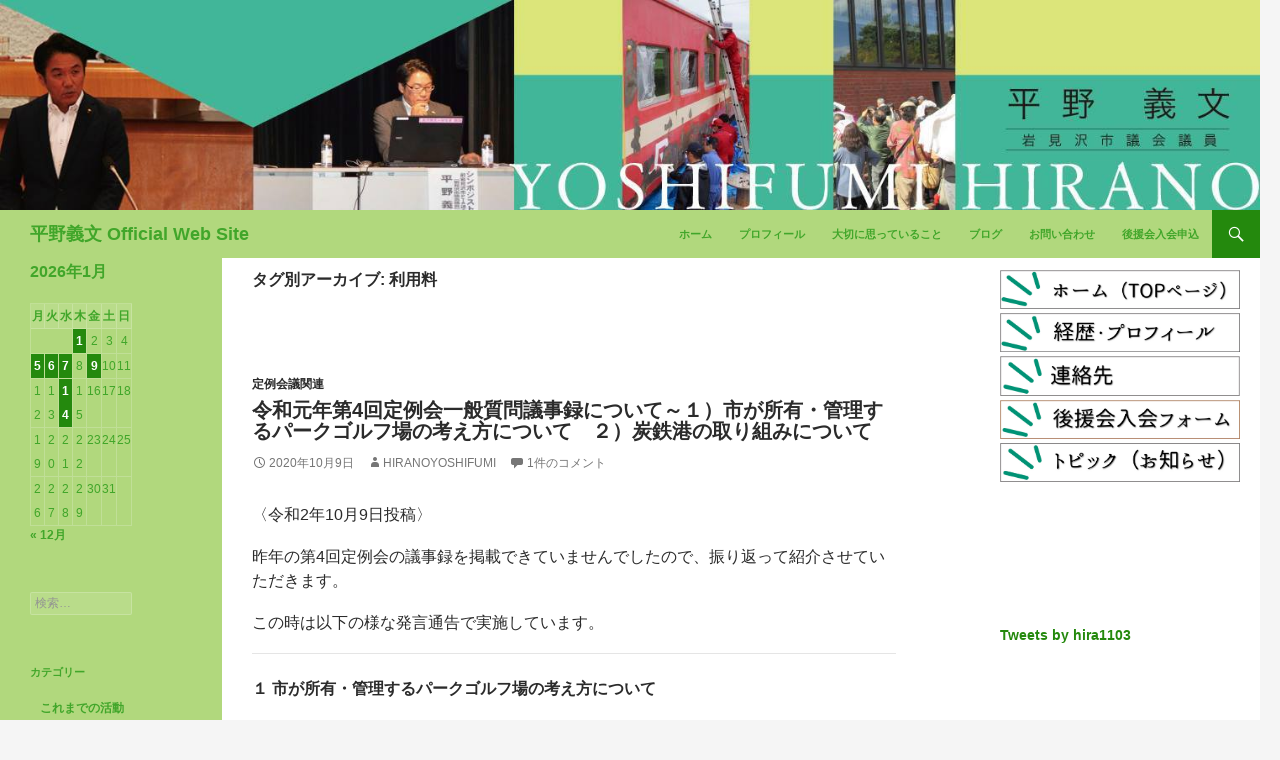

--- FILE ---
content_type: text/html; charset=UTF-8
request_url: https://hiranoyoshifumi.jp/tag/%E5%88%A9%E7%94%A8%E6%96%99
body_size: 11803
content:
<!DOCTYPE html>
<!--[if IE 7]>
<html class="ie ie7" lang="ja">
<![endif]-->
<!--[if IE 8]>
<html class="ie ie8" lang="ja">
<![endif]-->
<!--[if !(IE 7) | !(IE 8) ]><!-->
<html lang="ja">
<!--<![endif]-->
<head>
	<meta charset="UTF-8">
	<meta name="viewport" content="width=device-width">
	<meta name=”keywords” content=”ひらのよしふみ,平野義文,平野よしふみ,岩見沢市議会議員,岩見沢市”>
	<meta name=”description” content="岩見沢市議会議員 平野よしふみ後援会のwebサイトです。ブログは本人による日頃の活動報告となります。是非ともサイト内を隅々までご覧いただき、本人の人となり”が少しでもご理解いただけたら幸いです。">
	<title>利用料 | 平野義文 Official Web Site</title>
	<link rel="profile" href="http://gmpg.org/xfn/11">
	<link rel="pingback" href="https://hiranoyoshifumi.jp/cms/xmlrpc.php">
	<!--[if lt IE 9]>
	<script src="https://hiranoyoshifumi.jp/cms/wp-content/themes/hira-theme/js/html5.js"></script>
	<![endif]-->
	<meta name='robots' content='max-image-preview:large' />
<link rel='dns-prefetch' href='//fonts.googleapis.com' />
<link rel="alternate" type="application/rss+xml" title="平野義文 Official Web Site &raquo; フィード" href="https://hiranoyoshifumi.jp/feed" />
<link rel="alternate" type="application/rss+xml" title="平野義文 Official Web Site &raquo; コメントフィード" href="https://hiranoyoshifumi.jp/comments/feed" />
<link rel="alternate" type="application/rss+xml" title="平野義文 Official Web Site &raquo; 利用料 タグのフィード" href="https://hiranoyoshifumi.jp/tag/%e5%88%a9%e7%94%a8%e6%96%99/feed" />
<script type="text/javascript">
/* <![CDATA[ */
window._wpemojiSettings = {"baseUrl":"https:\/\/s.w.org\/images\/core\/emoji\/15.0.3\/72x72\/","ext":".png","svgUrl":"https:\/\/s.w.org\/images\/core\/emoji\/15.0.3\/svg\/","svgExt":".svg","source":{"concatemoji":"https:\/\/hiranoyoshifumi.jp\/cms\/wp-includes\/js\/wp-emoji-release.min.js?ver=6.6.4"}};
/*! This file is auto-generated */
!function(i,n){var o,s,e;function c(e){try{var t={supportTests:e,timestamp:(new Date).valueOf()};sessionStorage.setItem(o,JSON.stringify(t))}catch(e){}}function p(e,t,n){e.clearRect(0,0,e.canvas.width,e.canvas.height),e.fillText(t,0,0);var t=new Uint32Array(e.getImageData(0,0,e.canvas.width,e.canvas.height).data),r=(e.clearRect(0,0,e.canvas.width,e.canvas.height),e.fillText(n,0,0),new Uint32Array(e.getImageData(0,0,e.canvas.width,e.canvas.height).data));return t.every(function(e,t){return e===r[t]})}function u(e,t,n){switch(t){case"flag":return n(e,"\ud83c\udff3\ufe0f\u200d\u26a7\ufe0f","\ud83c\udff3\ufe0f\u200b\u26a7\ufe0f")?!1:!n(e,"\ud83c\uddfa\ud83c\uddf3","\ud83c\uddfa\u200b\ud83c\uddf3")&&!n(e,"\ud83c\udff4\udb40\udc67\udb40\udc62\udb40\udc65\udb40\udc6e\udb40\udc67\udb40\udc7f","\ud83c\udff4\u200b\udb40\udc67\u200b\udb40\udc62\u200b\udb40\udc65\u200b\udb40\udc6e\u200b\udb40\udc67\u200b\udb40\udc7f");case"emoji":return!n(e,"\ud83d\udc26\u200d\u2b1b","\ud83d\udc26\u200b\u2b1b")}return!1}function f(e,t,n){var r="undefined"!=typeof WorkerGlobalScope&&self instanceof WorkerGlobalScope?new OffscreenCanvas(300,150):i.createElement("canvas"),a=r.getContext("2d",{willReadFrequently:!0}),o=(a.textBaseline="top",a.font="600 32px Arial",{});return e.forEach(function(e){o[e]=t(a,e,n)}),o}function t(e){var t=i.createElement("script");t.src=e,t.defer=!0,i.head.appendChild(t)}"undefined"!=typeof Promise&&(o="wpEmojiSettingsSupports",s=["flag","emoji"],n.supports={everything:!0,everythingExceptFlag:!0},e=new Promise(function(e){i.addEventListener("DOMContentLoaded",e,{once:!0})}),new Promise(function(t){var n=function(){try{var e=JSON.parse(sessionStorage.getItem(o));if("object"==typeof e&&"number"==typeof e.timestamp&&(new Date).valueOf()<e.timestamp+604800&&"object"==typeof e.supportTests)return e.supportTests}catch(e){}return null}();if(!n){if("undefined"!=typeof Worker&&"undefined"!=typeof OffscreenCanvas&&"undefined"!=typeof URL&&URL.createObjectURL&&"undefined"!=typeof Blob)try{var e="postMessage("+f.toString()+"("+[JSON.stringify(s),u.toString(),p.toString()].join(",")+"));",r=new Blob([e],{type:"text/javascript"}),a=new Worker(URL.createObjectURL(r),{name:"wpTestEmojiSupports"});return void(a.onmessage=function(e){c(n=e.data),a.terminate(),t(n)})}catch(e){}c(n=f(s,u,p))}t(n)}).then(function(e){for(var t in e)n.supports[t]=e[t],n.supports.everything=n.supports.everything&&n.supports[t],"flag"!==t&&(n.supports.everythingExceptFlag=n.supports.everythingExceptFlag&&n.supports[t]);n.supports.everythingExceptFlag=n.supports.everythingExceptFlag&&!n.supports.flag,n.DOMReady=!1,n.readyCallback=function(){n.DOMReady=!0}}).then(function(){return e}).then(function(){var e;n.supports.everything||(n.readyCallback(),(e=n.source||{}).concatemoji?t(e.concatemoji):e.wpemoji&&e.twemoji&&(t(e.twemoji),t(e.wpemoji)))}))}((window,document),window._wpemojiSettings);
/* ]]> */
</script>
<style id='wp-emoji-styles-inline-css' type='text/css'>

	img.wp-smiley, img.emoji {
		display: inline !important;
		border: none !important;
		box-shadow: none !important;
		height: 1em !important;
		width: 1em !important;
		margin: 0 0.07em !important;
		vertical-align: -0.1em !important;
		background: none !important;
		padding: 0 !important;
	}
</style>
<link rel='stylesheet' id='wp-block-library-css' href='https://hiranoyoshifumi.jp/cms/wp-includes/css/dist/block-library/style.min.css?ver=6.6.4' type='text/css' media='all' />
<style id='collapsing-archives-style-inline-css' type='text/css'>


</style>
<link rel='stylesheet' id='sass-basis-core-css' href='https://hiranoyoshifumi.jp/cms/wp-content/plugins/snow-monkey-editor/dist/css/fallback.css?ver=1728033597' type='text/css' media='all' />
<link rel='stylesheet' id='snow-monkey-editor-css' href='https://hiranoyoshifumi.jp/cms/wp-content/plugins/snow-monkey-editor/dist/css/app.css?ver=1728033597' type='text/css' media='all' />
<style id='classic-theme-styles-inline-css' type='text/css'>
/*! This file is auto-generated */
.wp-block-button__link{color:#fff;background-color:#32373c;border-radius:9999px;box-shadow:none;text-decoration:none;padding:calc(.667em + 2px) calc(1.333em + 2px);font-size:1.125em}.wp-block-file__button{background:#32373c;color:#fff;text-decoration:none}
</style>
<style id='global-styles-inline-css' type='text/css'>
:root{--wp--preset--aspect-ratio--square: 1;--wp--preset--aspect-ratio--4-3: 4/3;--wp--preset--aspect-ratio--3-4: 3/4;--wp--preset--aspect-ratio--3-2: 3/2;--wp--preset--aspect-ratio--2-3: 2/3;--wp--preset--aspect-ratio--16-9: 16/9;--wp--preset--aspect-ratio--9-16: 9/16;--wp--preset--color--black: #000000;--wp--preset--color--cyan-bluish-gray: #abb8c3;--wp--preset--color--white: #ffffff;--wp--preset--color--pale-pink: #f78da7;--wp--preset--color--vivid-red: #cf2e2e;--wp--preset--color--luminous-vivid-orange: #ff6900;--wp--preset--color--luminous-vivid-amber: #fcb900;--wp--preset--color--light-green-cyan: #7bdcb5;--wp--preset--color--vivid-green-cyan: #00d084;--wp--preset--color--pale-cyan-blue: #8ed1fc;--wp--preset--color--vivid-cyan-blue: #0693e3;--wp--preset--color--vivid-purple: #9b51e0;--wp--preset--gradient--vivid-cyan-blue-to-vivid-purple: linear-gradient(135deg,rgba(6,147,227,1) 0%,rgb(155,81,224) 100%);--wp--preset--gradient--light-green-cyan-to-vivid-green-cyan: linear-gradient(135deg,rgb(122,220,180) 0%,rgb(0,208,130) 100%);--wp--preset--gradient--luminous-vivid-amber-to-luminous-vivid-orange: linear-gradient(135deg,rgba(252,185,0,1) 0%,rgba(255,105,0,1) 100%);--wp--preset--gradient--luminous-vivid-orange-to-vivid-red: linear-gradient(135deg,rgba(255,105,0,1) 0%,rgb(207,46,46) 100%);--wp--preset--gradient--very-light-gray-to-cyan-bluish-gray: linear-gradient(135deg,rgb(238,238,238) 0%,rgb(169,184,195) 100%);--wp--preset--gradient--cool-to-warm-spectrum: linear-gradient(135deg,rgb(74,234,220) 0%,rgb(151,120,209) 20%,rgb(207,42,186) 40%,rgb(238,44,130) 60%,rgb(251,105,98) 80%,rgb(254,248,76) 100%);--wp--preset--gradient--blush-light-purple: linear-gradient(135deg,rgb(255,206,236) 0%,rgb(152,150,240) 100%);--wp--preset--gradient--blush-bordeaux: linear-gradient(135deg,rgb(254,205,165) 0%,rgb(254,45,45) 50%,rgb(107,0,62) 100%);--wp--preset--gradient--luminous-dusk: linear-gradient(135deg,rgb(255,203,112) 0%,rgb(199,81,192) 50%,rgb(65,88,208) 100%);--wp--preset--gradient--pale-ocean: linear-gradient(135deg,rgb(255,245,203) 0%,rgb(182,227,212) 50%,rgb(51,167,181) 100%);--wp--preset--gradient--electric-grass: linear-gradient(135deg,rgb(202,248,128) 0%,rgb(113,206,126) 100%);--wp--preset--gradient--midnight: linear-gradient(135deg,rgb(2,3,129) 0%,rgb(40,116,252) 100%);--wp--preset--font-size--small: 13px;--wp--preset--font-size--medium: 20px;--wp--preset--font-size--large: 36px;--wp--preset--font-size--x-large: 42px;--wp--preset--spacing--20: 0.44rem;--wp--preset--spacing--30: 0.67rem;--wp--preset--spacing--40: 1rem;--wp--preset--spacing--50: 1.5rem;--wp--preset--spacing--60: 2.25rem;--wp--preset--spacing--70: 3.38rem;--wp--preset--spacing--80: 5.06rem;--wp--preset--shadow--natural: 6px 6px 9px rgba(0, 0, 0, 0.2);--wp--preset--shadow--deep: 12px 12px 50px rgba(0, 0, 0, 0.4);--wp--preset--shadow--sharp: 6px 6px 0px rgba(0, 0, 0, 0.2);--wp--preset--shadow--outlined: 6px 6px 0px -3px rgba(255, 255, 255, 1), 6px 6px rgba(0, 0, 0, 1);--wp--preset--shadow--crisp: 6px 6px 0px rgba(0, 0, 0, 1);}:where(.is-layout-flex){gap: 0.5em;}:where(.is-layout-grid){gap: 0.5em;}body .is-layout-flex{display: flex;}.is-layout-flex{flex-wrap: wrap;align-items: center;}.is-layout-flex > :is(*, div){margin: 0;}body .is-layout-grid{display: grid;}.is-layout-grid > :is(*, div){margin: 0;}:where(.wp-block-columns.is-layout-flex){gap: 2em;}:where(.wp-block-columns.is-layout-grid){gap: 2em;}:where(.wp-block-post-template.is-layout-flex){gap: 1.25em;}:where(.wp-block-post-template.is-layout-grid){gap: 1.25em;}.has-black-color{color: var(--wp--preset--color--black) !important;}.has-cyan-bluish-gray-color{color: var(--wp--preset--color--cyan-bluish-gray) !important;}.has-white-color{color: var(--wp--preset--color--white) !important;}.has-pale-pink-color{color: var(--wp--preset--color--pale-pink) !important;}.has-vivid-red-color{color: var(--wp--preset--color--vivid-red) !important;}.has-luminous-vivid-orange-color{color: var(--wp--preset--color--luminous-vivid-orange) !important;}.has-luminous-vivid-amber-color{color: var(--wp--preset--color--luminous-vivid-amber) !important;}.has-light-green-cyan-color{color: var(--wp--preset--color--light-green-cyan) !important;}.has-vivid-green-cyan-color{color: var(--wp--preset--color--vivid-green-cyan) !important;}.has-pale-cyan-blue-color{color: var(--wp--preset--color--pale-cyan-blue) !important;}.has-vivid-cyan-blue-color{color: var(--wp--preset--color--vivid-cyan-blue) !important;}.has-vivid-purple-color{color: var(--wp--preset--color--vivid-purple) !important;}.has-black-background-color{background-color: var(--wp--preset--color--black) !important;}.has-cyan-bluish-gray-background-color{background-color: var(--wp--preset--color--cyan-bluish-gray) !important;}.has-white-background-color{background-color: var(--wp--preset--color--white) !important;}.has-pale-pink-background-color{background-color: var(--wp--preset--color--pale-pink) !important;}.has-vivid-red-background-color{background-color: var(--wp--preset--color--vivid-red) !important;}.has-luminous-vivid-orange-background-color{background-color: var(--wp--preset--color--luminous-vivid-orange) !important;}.has-luminous-vivid-amber-background-color{background-color: var(--wp--preset--color--luminous-vivid-amber) !important;}.has-light-green-cyan-background-color{background-color: var(--wp--preset--color--light-green-cyan) !important;}.has-vivid-green-cyan-background-color{background-color: var(--wp--preset--color--vivid-green-cyan) !important;}.has-pale-cyan-blue-background-color{background-color: var(--wp--preset--color--pale-cyan-blue) !important;}.has-vivid-cyan-blue-background-color{background-color: var(--wp--preset--color--vivid-cyan-blue) !important;}.has-vivid-purple-background-color{background-color: var(--wp--preset--color--vivid-purple) !important;}.has-black-border-color{border-color: var(--wp--preset--color--black) !important;}.has-cyan-bluish-gray-border-color{border-color: var(--wp--preset--color--cyan-bluish-gray) !important;}.has-white-border-color{border-color: var(--wp--preset--color--white) !important;}.has-pale-pink-border-color{border-color: var(--wp--preset--color--pale-pink) !important;}.has-vivid-red-border-color{border-color: var(--wp--preset--color--vivid-red) !important;}.has-luminous-vivid-orange-border-color{border-color: var(--wp--preset--color--luminous-vivid-orange) !important;}.has-luminous-vivid-amber-border-color{border-color: var(--wp--preset--color--luminous-vivid-amber) !important;}.has-light-green-cyan-border-color{border-color: var(--wp--preset--color--light-green-cyan) !important;}.has-vivid-green-cyan-border-color{border-color: var(--wp--preset--color--vivid-green-cyan) !important;}.has-pale-cyan-blue-border-color{border-color: var(--wp--preset--color--pale-cyan-blue) !important;}.has-vivid-cyan-blue-border-color{border-color: var(--wp--preset--color--vivid-cyan-blue) !important;}.has-vivid-purple-border-color{border-color: var(--wp--preset--color--vivid-purple) !important;}.has-vivid-cyan-blue-to-vivid-purple-gradient-background{background: var(--wp--preset--gradient--vivid-cyan-blue-to-vivid-purple) !important;}.has-light-green-cyan-to-vivid-green-cyan-gradient-background{background: var(--wp--preset--gradient--light-green-cyan-to-vivid-green-cyan) !important;}.has-luminous-vivid-amber-to-luminous-vivid-orange-gradient-background{background: var(--wp--preset--gradient--luminous-vivid-amber-to-luminous-vivid-orange) !important;}.has-luminous-vivid-orange-to-vivid-red-gradient-background{background: var(--wp--preset--gradient--luminous-vivid-orange-to-vivid-red) !important;}.has-very-light-gray-to-cyan-bluish-gray-gradient-background{background: var(--wp--preset--gradient--very-light-gray-to-cyan-bluish-gray) !important;}.has-cool-to-warm-spectrum-gradient-background{background: var(--wp--preset--gradient--cool-to-warm-spectrum) !important;}.has-blush-light-purple-gradient-background{background: var(--wp--preset--gradient--blush-light-purple) !important;}.has-blush-bordeaux-gradient-background{background: var(--wp--preset--gradient--blush-bordeaux) !important;}.has-luminous-dusk-gradient-background{background: var(--wp--preset--gradient--luminous-dusk) !important;}.has-pale-ocean-gradient-background{background: var(--wp--preset--gradient--pale-ocean) !important;}.has-electric-grass-gradient-background{background: var(--wp--preset--gradient--electric-grass) !important;}.has-midnight-gradient-background{background: var(--wp--preset--gradient--midnight) !important;}.has-small-font-size{font-size: var(--wp--preset--font-size--small) !important;}.has-medium-font-size{font-size: var(--wp--preset--font-size--medium) !important;}.has-large-font-size{font-size: var(--wp--preset--font-size--large) !important;}.has-x-large-font-size{font-size: var(--wp--preset--font-size--x-large) !important;}
:where(.wp-block-post-template.is-layout-flex){gap: 1.25em;}:where(.wp-block-post-template.is-layout-grid){gap: 1.25em;}
:where(.wp-block-columns.is-layout-flex){gap: 2em;}:where(.wp-block-columns.is-layout-grid){gap: 2em;}
:root :where(.wp-block-pullquote){font-size: 1.5em;line-height: 1.6;}
</style>
<link rel='stylesheet' id='flexible-table-block-css' href='https://hiranoyoshifumi.jp/cms/wp-content/plugins/flexible-table-block/build/style-index.css?ver=1722349702' type='text/css' media='all' />
<style id='flexible-table-block-inline-css' type='text/css'>
.wp-block-flexible-table-block-table.wp-block-flexible-table-block-table>table{width:100%;max-width:100%;border-collapse:collapse;}.wp-block-flexible-table-block-table.wp-block-flexible-table-block-table.is-style-stripes tbody tr:nth-child(odd) th{background-color:#f0f0f1;}.wp-block-flexible-table-block-table.wp-block-flexible-table-block-table.is-style-stripes tbody tr:nth-child(odd) td{background-color:#f0f0f1;}.wp-block-flexible-table-block-table.wp-block-flexible-table-block-table.is-style-stripes tbody tr:nth-child(even) th{background-color:#ffffff;}.wp-block-flexible-table-block-table.wp-block-flexible-table-block-table.is-style-stripes tbody tr:nth-child(even) td{background-color:#ffffff;}.wp-block-flexible-table-block-table.wp-block-flexible-table-block-table>table tr th,.wp-block-flexible-table-block-table.wp-block-flexible-table-block-table>table tr td{padding:0.5em;border-width:1px;border-style:solid;border-color:#000000;text-align:left;vertical-align:middle;}.wp-block-flexible-table-block-table.wp-block-flexible-table-block-table>table tr th{background-color:#f0f0f1;}.wp-block-flexible-table-block-table.wp-block-flexible-table-block-table>table tr td{background-color:#ffffff;}@media screen and (min-width:769px){.wp-block-flexible-table-block-table.is-scroll-on-pc{overflow-x:scroll;}.wp-block-flexible-table-block-table.is-scroll-on-pc table{max-width:none;align-self:self-start;}}@media screen and (max-width:768px){.wp-block-flexible-table-block-table.is-scroll-on-mobile{overflow-x:scroll;}.wp-block-flexible-table-block-table.is-scroll-on-mobile table{max-width:none;align-self:self-start;}.wp-block-flexible-table-block-table table.is-stacked-on-mobile th,.wp-block-flexible-table-block-table table.is-stacked-on-mobile td{width:100%!important;display:block;}}
</style>
<link rel='stylesheet' id='snow-monkey-editor@view-css' href='https://hiranoyoshifumi.jp/cms/wp-content/plugins/snow-monkey-editor/dist/css/view.css?ver=1728033597' type='text/css' media='all' />
<link rel='stylesheet' id='twentyfourteen-lato-css' href='//fonts.googleapis.com/css?family=Lato%3A300%2C400%2C700%2C900%2C300italic%2C400italic%2C700italic' type='text/css' media='all' />
<link rel='stylesheet' id='genericons-css' href='https://hiranoyoshifumi.jp/cms/wp-content/themes/hira-theme/genericons/genericons.css?ver=3.0.2' type='text/css' media='all' />
<link rel='stylesheet' id='twentyfourteen-style-css' href='https://hiranoyoshifumi.jp/cms/wp-content/themes/hira-theme/style.css?ver=6.6.4' type='text/css' media='all' />
<!--[if lt IE 9]>
<link rel='stylesheet' id='twentyfourteen-ie-css' href='https://hiranoyoshifumi.jp/cms/wp-content/themes/hira-theme/css/ie.css?ver=20131205' type='text/css' media='all' />
<![endif]-->
<script type="text/javascript" src="https://hiranoyoshifumi.jp/cms/wp-content/plugins/snow-monkey-editor/dist/js/app.js?ver=1728033597" id="snow-monkey-editor-js" defer="defer" data-wp-strategy="defer"></script>
<script type="text/javascript" src="https://hiranoyoshifumi.jp/cms/wp-includes/js/jquery/jquery.min.js?ver=3.7.1" id="jquery-core-js"></script>
<script type="text/javascript" src="https://hiranoyoshifumi.jp/cms/wp-includes/js/jquery/jquery-migrate.min.js?ver=3.4.1" id="jquery-migrate-js"></script>
<link rel="https://api.w.org/" href="https://hiranoyoshifumi.jp/wp-json/" /><link rel="alternate" title="JSON" type="application/json" href="https://hiranoyoshifumi.jp/wp-json/wp/v2/tags/1871" /><link rel="EditURI" type="application/rsd+xml" title="RSD" href="https://hiranoyoshifumi.jp/cms/xmlrpc.php?rsd" />
<meta name="generator" content="WordPress 6.6.4" />
	<script src="https://ajax.googleapis.com/ajax/libs/jquery/3.3.1/jquery.min.js"></script>
	<script type="text/javascript" src="https://ajax.googleapis.com/ajax/libs/jquery/1.9.1/jquery.min.js"></script>
	<link rel='stylesheet'   href='https://hiranoyoshifumi.jp/cms/wp-content/themes/hira-theme/style.css?20230403' type='text/css' media='all' />	
<link rel="stylesheet" href="https://hiranoyoshifumi.jp/css/flexslider.css" type="text/css" media="screen" />
<link rel="stylesheet" href="https://hiranoyoshifumi.jp/css/top.css?20230403" type="text/css" media="screen" />	
<link rel="icon" href="/favicon.ico" />	
<script defer src="https://hiranoyoshifumi.jp/js/jquery.flexslider.js"></script>
<!--リサイズ再読み込み-->
<script>
$(function() {
var clientSize = GetClientSize();
var timer = false;
$(window).resize(function() {
var newClientSize = GetClientSize();
if(clientSize.width != newClientSize.width) {
if(timer !== false) {
clearTimeout(timer);
}
timer = setTimeout(function() {
location.reload();
}, 200);
}
});
});
function GetClientSize() {
var sizeObject = new Object();
sizeObject.width = document.documentElement.clientWidth;
sizeObject.height = document.documentElement.clientHeight;

return sizeObject;
}
				</script>	
<!--スライダー-->
<script>	
	// Can also be used with $(document).ready()
$(window).load(function() {
  $('.flexslider').flexslider({
    animation: "slider",
	slideshowSpeed:4500,
	  initDelay:0,
	  animationSpeed:1200
	  
  });
});
</script>	
	
<!--FB埋め込み-->
<div id="fb-root"></div>
<script async defer crossorigin="anonymous" src="https://connect.facebook.net/ja_JP/sdk.js#xfbml=1&version=v16.0" nonce="FaQ3Yv6z"></script>
	
	
<!-- Global site tag (gtag.js) - Google Analytics　メイン20200725更新 -->
<script async src="https://www.googletagmanager.com/gtag/js?id=UA-33910056-1"></script>
<script>
  window.dataLayer = window.dataLayer || [];
  function gtag(){dataLayer.push(arguments);}
  gtag('js', new Date());

  gtag('config', 'UA-33910056-1');
</script>
	
<!-- Global site tag (gtag.js) - Google Analytics -->
<script async src="https://www.googletagmanager.com/gtag/js?id=UA-33909712-1"></script>
<script>
  window.dataLayer = window.dataLayer || [];
  function gtag(){dataLayer.push(arguments);}
  gtag('js', new Date());

  gtag('config', 'UA-33909712-1');
</script>
	
	


</head>

<body class="archive tag tag-1871 group-blog header-image list-view">
<div id="page" class="hfeed site wrap" style="overflow: hidden;">
		<div id="site-header">
		<a href="https://hiranoyoshifumi.jp/" rel="home">
		<!--	<img src="https://hiranoyoshifumi.jp/cms/wp-content/uploads/2017/07/cropped-cropped-cropped-hirano_web-1.jpg" width="1260" height="402" alt="">-->
	<img src="https://hiranoyoshifumi.jp/cms/wp-content/uploads/2017/09/top-image.jpg">
		</a>
	</div>
	
	<header id="masthead" class="site-header" role="banner">
		<div class="header-main">
			<h1 class="site-title"><a href="https://hiranoyoshifumi.jp/" rel="home">平野義文 Official Web Site</a></h1>

			<div class="search-toggle">
				<a href="#search-container" class="screen-reader-text">検索</a>
			</div>

			<nav id="primary-navigation" class="site-navigation primary-navigation" role="navigation">
				<button class="menu-toggle">メインメニュー</button>
				<a class="screen-reader-text skip-link" href="#content">コンテンツへ移動</a>
				<div class="menu-%e3%83%a1%e3%83%8b%e3%83%a5%e3%83%bc-container"><ul id="menu-%e3%83%a1%e3%83%8b%e3%83%a5%e3%83%bc" class="nav-menu"><li id="menu-item-8727" class="menu-item menu-item-type-post_type menu-item-object-page menu-item-home menu-item-8727"><a href="https://hiranoyoshifumi.jp/">ホーム</a></li>
<li id="menu-item-8726" class="menu-item menu-item-type-post_type menu-item-object-page menu-item-8726"><a href="https://hiranoyoshifumi.jp/profile">プロフィール</a></li>
<li id="menu-item-8724" class="menu-item menu-item-type-post_type menu-item-object-page menu-item-8724"><a href="https://hiranoyoshifumi.jp/policy">大切に思っていること</a></li>
<li id="menu-item-8725" class="menu-item menu-item-type-post_type menu-item-object-page current_page_parent menu-item-8725"><a href="https://hiranoyoshifumi.jp/blog">ブログ</a></li>
<li id="menu-item-8722" class="menu-item menu-item-type-post_type menu-item-object-page menu-item-8722"><a href="https://hiranoyoshifumi.jp/otoiawase">お問い合わせ</a></li>
<li id="menu-item-8728" class="menu-item menu-item-type-custom menu-item-object-custom menu-item-8728"><a href="https://ssl.form-mailer.jp/fms/c3b17564209039">後援会入会申込</a></li>
</ul></div>			</nav>
		</div>

		<div id="search-container" class="search-box-wrapper hide">
			<div class="search-box">
				<form role="search" method="get" class="search-form" action="https://hiranoyoshifumi.jp/">
				<label>
					<span class="screen-reader-text">検索:</span>
					<input type="search" class="search-field" placeholder="検索&hellip;" value="" name="s" />
				</label>
				<input type="submit" class="search-submit" value="検索" />
			</form>			</div>
		</div>
	</header><!-- #masthead -->

	<div id="main" class="site-main">

	<section id="primary" class="content-area">
		<div id="content" class="site-content" role="main">

			
			<header class="archive-header">
				<h1 class="archive-title">タグ別アーカイブ: 利用料</h1>

							</header><!-- .archive-header -->

			
<article id="post-13206" class="post-13206 post type-post status-publish format-standard has-post-thumbnail hentry category-14 tag-1719 tag-394 tag-1871 tag-732 tag-1026">


	<header class="entry-header">
				<div class="entry-meta">
			<span class="cat-links"><a href="https://hiranoyoshifumi.jp/%e5%ae%9a%e4%be%8b%e4%bc%9a%e8%ad%b0%e9%96%a2%e9%80%a3" rel="category tag">定例会議関連</a></span>
		</div>
		<h1 class="entry-title"><a href="https://hiranoyoshifumi.jp/2020/10/09/13206" rel="bookmark">令和元年第4回定例会一般質問議事録について～１）市が所有・管理するパークゴルフ場の考え方について　２）炭鉄港の取り組みについて</a></h1>
		<div class="entry-meta">
			<span class="entry-date"><a href="https://hiranoyoshifumi.jp/2020/10/09/13206" rel="bookmark"><time class="entry-date" datetime="2020-10-09T09:57:12+09:00">2020年10月9日</time></a></span> <span class="byline"><span class="author vcard"><a class="url fn n" href="https://hiranoyoshifumi.jp/author/hiranoyoshifumi" rel="author">HiranoYoshifumi</a></span></span>			<span class="comments-link"><a href="https://hiranoyoshifumi.jp/2020/10/09/13206#comments">1件のコメント</a></span>
					</div><!-- .entry-meta -->
	</header><!-- .entry-header -->

		<div class="entry-content">
		<p>〈令和2年10月9日投稿〉</p>
<p>昨年の第4回定例会の議事録を掲載できていませんでしたので、振り返って紹介させていただきます。</p>
<p>この時は以下の様な発言通告で実施しています。</p>
<hr />
<p><strong>１ 市が所有・管理するパークゴルフ場の考え方について</strong></p>
<p>(1) 利用者数の推移と動向等について<br />
① 利用者数の減少はどのような状況か<br />
② その理由をどのように分析されているか<br />
③ 利用者の年齢構成について</p>
<p>(2) パークゴルフ人口増への対策と健康寿命延伸への有効活用について<br />
① 若年層の新規参入と世代間交流を期する未成年者同伴への優遇について<br />
② 健康ポイントとの連携等、積極的な施策推進について</p>
<p>(3) 利用料金の現状について各施設において料金設定の不均衡が生じている経緯について</p>
<p>(4) より多くの人が利用しやすい環境づくりに向けて<br />
① 料金の不均衡を是正する見直しと利用しやすい金額設定について<br />
② シーズンパス制度などの新たな制度の導入について</p>
<p>(5) 市内パークゴルフ場における一元管理について<br />
① 施策、管理等の一元化について<br />
② 情報発信について２ 炭鉄港の取り組みについて</p>
<p><strong>２．炭鉄港の取り組みについて</strong></p>
<p>(1) このたびの日本遺産認定を受け、今後の利活用について<br />
① 市からの情報発信の必要性について<br />
② 市独自での状況把握と活用推進について</p>
<hr />
<p> <a href="https://hiranoyoshifumi.jp/2020/10/09/13206#more-13206" class="more-link">続きを読む <span class="meta-nav">&rarr;</span></a></p>
	</div><!-- .entry-content -->
	
	<footer class="entry-meta"><span class="tag-links"><a href="https://hiranoyoshifumi.jp/tag/%e3%83%91%e3%83%bc%e3%82%af%e3%82%b4%e3%83%ab%e3%83%95" rel="tag">パークゴルフ</a><a href="https://hiranoyoshifumi.jp/tag/%e4%b8%80%e8%88%ac%e8%b3%aa%e5%95%8f" rel="tag">一般質問</a><a href="https://hiranoyoshifumi.jp/tag/%e5%88%a9%e7%94%a8%e6%96%99" rel="tag">利用料</a><a href="https://hiranoyoshifumi.jp/tag/%e5%b2%a9%e8%a6%8b%e6%b2%a2" rel="tag">岩見沢</a><a href="https://hiranoyoshifumi.jp/tag/%e7%82%ad%e9%89%84%e6%b8%af" rel="tag">炭鉄港</a></span></footer></article><!-- #post-## -->
		</div><!-- #content -->
	</section><!-- #primary -->

<div id="content-sidebar" class="content-sidebar widget-area" role="complementary">
	<aside id="text-2" class="widget widget_text">			<div class="textwidget"><div class="r_side01 smp_none" style="max-width: 400px; padding: 10px; margin: 0 auto;">
<p><a href="https://hiranoyoshifumi.jp/" target="_blank" rel="noopener"><img decoding="async" src="/img/parts/side_1top2.jpg" alt="ホーム（TOPページへ）" /><br />
</a></p>
<p><a href="https://hiranoyoshifumi.jp/profile" target="_blank" rel="noopener"><img decoding="async" src="/img/parts/side_2pro2.jpg" alt="経歴・プロフィール" /><br />
</a></p>
<p><a href="https://hiranoyoshifumi.jp/otoiawase" target="_blank" rel="noopener"><img decoding="async" src="/img/parts/side_4mail2.jpg" alt="連絡先" /><br />
</a></p>
<p><a href="https://ssl.form-mailer.jp/fms/c3b17564209039" target="_blank" rel="noopener"><img decoding="async" src="/img/parts/side_5form2.jpg" alt="入会フォーム" /><br />
</a></p>
<p><a href="https://hiranoyoshifumi.jp/%e3%83%88%e3%83%94%e3%83%83%e3%82%af%e3%82%b9" target="_blank" rel="noopener"><img decoding="async" src="/img/parts/side_6tpic2.jpg" alt="トピックス" /><br />
</a></p>
</div>
</div>
		</aside><aside id="text-3" class="widget widget_text">			<div class="textwidget"><div style="display: flex;justify-content: center;">
<div style="margin: 0px auto; padding: 10px; max-width:500px; width: 100%;">
<div class="fb-page" data-href="https://www.facebook.com/hiranokouenkai/" data-show-posts="true" data-width="500" data-height="" data-small-header="false" data-adapt-container-width="true" data-hide-cover="false" data-show-facepile="false">
<blockquote cite="https://www.facebook.com/hiranokouenkai/" class="fb-xfbml-parse-ignore"><p><a href="https://www.facebook.com/hiranokouenkai/">平野よしふみ後援会</a></p></blockquote>
</div>
<p><!-- Facebook Badge START --><br />
<!--
<a title="Yoshifumi Hirano" href="https://ja-jp.facebook.com/yoshifumi.hirano" target="_TOP" rel="noopener"><img decoding="async" style="border: 0px; width: 300px;" src="https://badge.facebook.com/badge/100001766788251.1278.1464913252.png" alt="" /></a>

<a href="https://www.facebook.com/hiranokouenkai" target="_blank" rel="noopener"><img decoding="async" src="https://hiranoyoshifumi.jp/cms/wp-content/uploads/2015/04/hykouenkaifbp.gif" alt="平野義文後援会FaceBookページ" />
</a>
--><br />
<!--Facebook page link END-->
</div>
</div>
<p><!--twitter--></p>
<div style="display: flex;justify-content:center;">
<div style="margin: 0px; padding: 10px; max-width: 500px;width: 100%;"><a class="twitter-timeline" href="https://twitter.com/hira1103?ref_src=twsrc%5Etfw" data-height="600">Tweets by hira1103</a><script async src="https://platform.twitter.com/widgets.js" charset="utf-8"></script></div>
</div>
</div>
		</aside></div><!-- #content-sidebar -->
<div id="secondary">
	
	
		<div id="primary-sidebar" class="primary-sidebar widget-area" role="complementary">
		<aside id="calendar-2" class="widget widget_calendar"><div id="calendar_wrap" class="calendar_wrap"><table id="wp-calendar" class="wp-calendar-table">
	<caption>2026年1月</caption>
	<thead>
	<tr>
		<th scope="col" title="月曜日">月</th>
		<th scope="col" title="火曜日">火</th>
		<th scope="col" title="水曜日">水</th>
		<th scope="col" title="木曜日">木</th>
		<th scope="col" title="金曜日">金</th>
		<th scope="col" title="土曜日">土</th>
		<th scope="col" title="日曜日">日</th>
	</tr>
	</thead>
	<tbody>
	<tr>
		<td colspan="3" class="pad">&nbsp;</td><td><a href="https://hiranoyoshifumi.jp/2026/01/01" aria-label="2026年1月1日 に投稿を公開">1</a></td><td>2</td><td>3</td><td>4</td>
	</tr>
	<tr>
		<td><a href="https://hiranoyoshifumi.jp/2026/01/05" aria-label="2026年1月5日 に投稿を公開">5</a></td><td><a href="https://hiranoyoshifumi.jp/2026/01/06" aria-label="2026年1月6日 に投稿を公開">6</a></td><td><a href="https://hiranoyoshifumi.jp/2026/01/07" aria-label="2026年1月7日 に投稿を公開">7</a></td><td>8</td><td><a href="https://hiranoyoshifumi.jp/2026/01/09" aria-label="2026年1月9日 に投稿を公開">9</a></td><td>10</td><td>11</td>
	</tr>
	<tr>
		<td>12</td><td>13</td><td><a href="https://hiranoyoshifumi.jp/2026/01/14" aria-label="2026年1月14日 に投稿を公開">14</a></td><td>15</td><td>16</td><td>17</td><td>18</td>
	</tr>
	<tr>
		<td>19</td><td>20</td><td id="today">21</td><td>22</td><td>23</td><td>24</td><td>25</td>
	</tr>
	<tr>
		<td>26</td><td>27</td><td>28</td><td>29</td><td>30</td><td>31</td>
		<td class="pad" colspan="1">&nbsp;</td>
	</tr>
	</tbody>
	</table><nav aria-label="前と次の月" class="wp-calendar-nav">
		<span class="wp-calendar-nav-prev"><a href="https://hiranoyoshifumi.jp/2025/12">&laquo; 12月</a></span>
		<span class="pad">&nbsp;</span>
		<span class="wp-calendar-nav-next">&nbsp;</span>
	</nav></div></aside><aside id="search-2" class="widget widget_search"><form role="search" method="get" class="search-form" action="https://hiranoyoshifumi.jp/">
				<label>
					<span class="screen-reader-text">検索:</span>
					<input type="search" class="search-field" placeholder="検索&hellip;" value="" name="s" />
				</label>
				<input type="submit" class="search-submit" value="検索" />
			</form></aside><aside id="categories-2" class="widget widget_categories"><h1 class="widget-title">カテゴリー</h1>
			<ul>
					<li class="cat-item cat-item-2"><a href="https://hiranoyoshifumi.jp/%e3%81%93%e3%82%8c%e3%81%be%e3%81%a7%e3%81%ae%e6%b4%bb%e5%8b%95">これまでの活動</a>
</li>
	<li class="cat-item cat-item-3"><a href="https://hiranoyoshifumi.jp/%e3%81%9d%e3%81%ae%e4%bb%96%e5%85%ac%e8%81%b7">その他公職</a>
</li>
	<li class="cat-item cat-item-4"><a href="https://hiranoyoshifumi.jp/%e3%81%9d%e3%81%ae%e4%bb%96%e8%ad%b0%e5%93%a1%e6%b4%bb%e5%8b%95">その他議員活動</a>
</li>
	<li class="cat-item cat-item-5"><a href="https://hiranoyoshifumi.jp/%e3%81%be%e3%81%a1%e3%81%a5%e3%81%8f%e3%82%8a%e7%9a%84%e9%9b%91%e8%a8%98">まちづくり的雑記</a>
</li>
	<li class="cat-item cat-item-1986"><a href="https://hiranoyoshifumi.jp/%e3%82%a4%e3%83%b3%e3%83%90%e3%82%a6%e3%83%b3%e3%83%89">インバウンド</a>
</li>
	<li class="cat-item cat-item-6"><a href="https://hiranoyoshifumi.jp/%e3%82%b7%e3%83%93%e3%83%83%e3%82%af%e3%83%97%e3%83%a9%e3%82%a4%e3%83%89">シビックプライド</a>
</li>
	<li class="cat-item cat-item-7"><a href="https://hiranoyoshifumi.jp/%e3%83%88%e3%83%94%e3%83%83%e3%82%af%e3%82%b9">トピックス</a>
</li>
	<li class="cat-item cat-item-8"><a href="https://hiranoyoshifumi.jp/%e4%b8%80%e8%88%ac%e8%b3%aa%e5%95%8f%e3%81%be%e3%81%a8%e3%82%81">一般質問まとめ</a>
</li>
	<li class="cat-item cat-item-9"><a href="https://hiranoyoshifumi.jp/%e4%b8%ad%e5%bf%83%e5%b8%82%e8%a1%97%e5%9c%b0">中心市街地</a>
</li>
	<li class="cat-item cat-item-10"><a href="https://hiranoyoshifumi.jp/%e4%bb%8a%e5%be%8c%e3%81%ae%e6%80%9d%e3%81%84">今後の思い</a>
</li>
	<li class="cat-item cat-item-11"><a href="https://hiranoyoshifumi.jp/%e5%8b%95%e7%94%bb">動画</a>
</li>
	<li class="cat-item cat-item-12"><a href="https://hiranoyoshifumi.jp/%e5%a4%a7%e5%88%87%e3%81%aa%e6%98%a0%e5%83%8f">大切な映像</a>
</li>
	<li class="cat-item cat-item-13"><a href="https://hiranoyoshifumi.jp/%e6%95%99%e8%82%b2%e9%96%a2%e9%80%a3">子育て・教育</a>
</li>
	<li class="cat-item cat-item-14"><a href="https://hiranoyoshifumi.jp/%e5%ae%9a%e4%be%8b%e4%bc%9a%e8%ad%b0%e9%96%a2%e9%80%a3">定例会議関連</a>
</li>
	<li class="cat-item cat-item-15"><a href="https://hiranoyoshifumi.jp/%e5%b2%a9%e8%a6%8b%e6%b2%a2%e9%a7%85%e9%96%a2%e9%80%a3">岩見沢駅関連</a>
</li>
	<li class="cat-item cat-item-16"><a href="https://hiranoyoshifumi.jp/%e5%b8%82%e5%bd%b9%e6%89%80%e6%96%b0%e5%ba%81%e8%88%8e">市役所新庁舎</a>
</li>
	<li class="cat-item cat-item-1558"><a href="https://hiranoyoshifumi.jp/%e5%b8%82%e7%ab%8b%e7%97%85%e9%99%a2">市立病院</a>
</li>
	<li class="cat-item cat-item-17"><a href="https://hiranoyoshifumi.jp/%e5%be%8c%e6%8f%b4%e4%bc%9a%e9%96%a2%e4%bf%82">後援会関係</a>
</li>
	<li class="cat-item cat-item-1774"><a href="https://hiranoyoshifumi.jp/%e6%96%b0%e5%9e%8b%e3%82%b3%e3%83%ad%e3%83%8a%e3%82%a6%e3%82%a4%e3%83%ab%e3%82%b9%e6%84%9f%e6%9f%93%e7%97%87">新型コロナウイルス感染症</a>
</li>
	<li class="cat-item cat-item-1"><a href="https://hiranoyoshifumi.jp/%e6%9c%aa%e5%88%86%e9%a1%9e">未分類</a>
</li>
	<li class="cat-item cat-item-1979"><a href="https://hiranoyoshifumi.jp/%e6%a1%82%e6%b2%a2%e6%b0%b4%e9%81%93%e4%bc%81%e6%a5%ad%e5%9b%a3">桂沢水道企業団</a>
</li>
	<li class="cat-item cat-item-1980"><a href="https://hiranoyoshifumi.jp/%e6%b6%88%e9%98%b2%e9%96%a2%e9%80%a3">消防関連</a>
</li>
	<li class="cat-item cat-item-18"><a href="https://hiranoyoshifumi.jp/%e7%82%ad%e9%89%84%e6%b8%af">炭鉄港</a>
</li>
	<li class="cat-item cat-item-19"><a href="https://hiranoyoshifumi.jp/%e7%a6%8f%e7%a5%89%e9%96%a2%e9%80%a3">福祉関連</a>
</li>
	<li class="cat-item cat-item-20"><a href="https://hiranoyoshifumi.jp/%e8%87%aa%e5%b7%b1%e7%a0%94%e9%91%bd%e7%9a%84%e6%b4%bb%e5%8b%95">自己研鑽的活動</a>
</li>
	<li class="cat-item cat-item-21"><a href="https://hiranoyoshifumi.jp/%e9%81%b8%e6%8c%99">選挙</a>
</li>
	<li class="cat-item cat-item-22"><a href="https://hiranoyoshifumi.jp/%e9%98%b2%e7%81%bd">防災</a>
</li>
	<li class="cat-item cat-item-23"><a href="https://hiranoyoshifumi.jp/%e9%99%a4%e9%9b%aa%e3%81%ab%e3%81%a4%e3%81%84%e3%81%a6">除雪について</a>
</li>
	<li class="cat-item cat-item-24"><a href="https://hiranoyoshifumi.jp/%e9%9b%91%e8%a8%98">雑記</a>
</li>
	<li class="cat-item cat-item-25"><a href="https://hiranoyoshifumi.jp/%e9%a7%85%e5%89%8d%e9%80%9a%e3%82%8a">駅前通り</a>
</li>
	<li class="cat-item cat-item-26"><a href="https://hiranoyoshifumi.jp/%e9%ae%ad%e3%81%ae%e7%a8%9a%e9%ad%9a">鮭の稚魚</a>
</li>
			</ul>

			</aside>
		<aside id="recent-posts-2" class="widget widget_recent_entries">
		<h1 class="widget-title">最近の投稿</h1>
		<ul>
											<li>
					<a href="https://hiranoyoshifumi.jp/2026/01/14/16911">岩見沢市の物価高騰対策〈令和8年第1回臨時会補正予算について〉</a>
									</li>
											<li>
					<a href="https://hiranoyoshifumi.jp/2026/01/09/16905">【再】岩見沢の72年分の気象データをAI分析！</a>
									</li>
											<li>
					<a href="https://hiranoyoshifumi.jp/2026/01/07/16896">気象データ分析に関する補足説明</a>
									</li>
											<li>
					<a href="https://hiranoyoshifumi.jp/2026/01/06/16883">岩見沢駅前にあった外国人観光客の雪だるまから・・・</a>
									</li>
											<li>
					<a href="https://hiranoyoshifumi.jp/2026/01/05/16878">気象庁資料：岩見沢の72年分の気象データをAIで分析してみました</a>
									</li>
					</ul>

		</aside>	</div><!-- #primary-sidebar -->
	</div><!-- #secondary -->

		</div><!-- #main -->

		<footer id="colophon" class="site-footer" role="contentinfo">

			
			<div class="site-info" style="text-align:right;">
<p>Copyright (C) 2012 平野義文 Official Web Site. All Rights Reserved.</p>
<!--
								<a href="http://wordpress.org/">Proudly powered by WordPress</a>
-->
			</div><!-- .site-info -->
		</footer><!-- #colophon -->
	</div><!-- #page -->

	<script type="text/javascript" src="https://hiranoyoshifumi.jp/cms/wp-content/themes/hira-theme/js/functions.js?ver=20140319" id="twentyfourteen-script-js"></script>
</body>
</html>